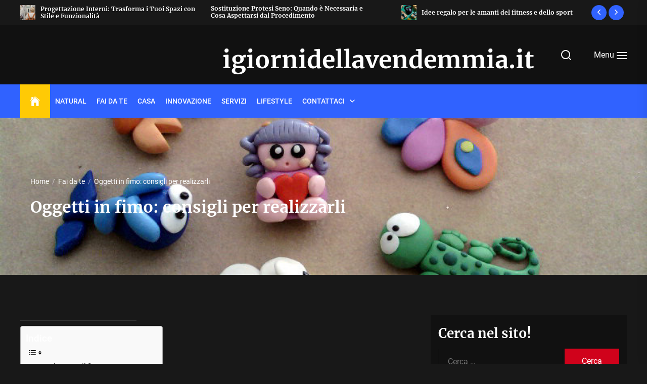

--- FILE ---
content_type: text/html; charset=UTF-8
request_url: https://www.igiornidellavendemmia.it/come-lavorare-il-fimo
body_size: 15728
content:
<!DOCTYPE html><html class="no-js" lang="it-IT"><head><meta charset="UTF-8"><meta name="viewport" content="width=device-width, initial-scale=1.0"><link rel="profile" href="https://gmpg.org/xfn/11"><meta name='robots' content='index, follow, max-image-preview:large, max-snippet:-1, max-video-preview:-1' /><link media="all" href="https://www.igiornidellavendemmia.it/wp-content/cache/autoptimize/css/autoptimize_ebcfeae4e504281517a88fa3e7e2de6a.css" rel="stylesheet"><title>Oggetti in fimo: consigli per realizzarli - igiornidellavendemmia.it</title><link rel="canonical" href="https://www.igiornidellavendemmia.it/come-lavorare-il-fimo" /><meta property="og:locale" content="it_IT" /><meta property="og:type" content="article" /><meta property="og:title" content="Oggetti in fimo: consigli per realizzarli - igiornidellavendemmia.it" /><meta property="og:description" content="Come lavorare il fimo Il fimo è una pasta sintetica modellabile reperibile online, nei negozi di belle arti e di hobbystica.Grazie ad esso hai la possibilità di dare sfogo alla tua creatività, in quanto potrai realizzare tantissimi oggetti.Ma come si lavora? Quali sono le sue caratteristiche? Scopriamolo insieme! Che cos&#8217;è il FIMO Il fimo è [&hellip;]" /><meta property="og:url" content="https://www.igiornidellavendemmia.it/come-lavorare-il-fimo" /><meta property="og:site_name" content="igiornidellavendemmia.it" /><meta property="article:published_time" content="2020-04-01T09:37:00+00:00" /><meta property="article:modified_time" content="2022-05-02T14:58:27+00:00" /><meta property="og:image" content="https://www.igiornidellavendemmia.it/wp-content/uploads/2020/04/Come-lavorare-il-fimo.jpg" /><meta property="og:image:width" content="800" /><meta property="og:image:height" content="600" /><meta property="og:image:type" content="image/jpeg" /><meta name="author" content="Giorgio" /><meta name="twitter:card" content="summary_large_image" /><meta name="twitter:label1" content="Scritto da" /><meta name="twitter:data1" content="Giorgio" /><meta name="twitter:label2" content="Tempo di lettura stimato" /><meta name="twitter:data2" content="4 minuti" /> <script type="application/ld+json" class="yoast-schema-graph">{"@context":"https://schema.org","@graph":[{"@type":"Article","@id":"https://www.igiornidellavendemmia.it/come-lavorare-il-fimo#article","isPartOf":{"@id":"https://www.igiornidellavendemmia.it/come-lavorare-il-fimo"},"author":{"name":"Giorgio","@id":"https://www.igiornidellavendemmia.it/#/schema/person/8a3448d9d84b7d5b1d450eed61afa7d2"},"headline":"Oggetti in fimo: consigli per realizzarli","datePublished":"2020-04-01T09:37:00+00:00","dateModified":"2022-05-02T14:58:27+00:00","mainEntityOfPage":{"@id":"https://www.igiornidellavendemmia.it/come-lavorare-il-fimo"},"wordCount":729,"image":{"@id":"https://www.igiornidellavendemmia.it/come-lavorare-il-fimo#primaryimage"},"thumbnailUrl":"https://www.igiornidellavendemmia.it/wp-content/uploads/2020/04/Come-lavorare-il-fimo.jpg","articleSection":["Fai da te"],"inLanguage":"it-IT"},{"@type":"WebPage","@id":"https://www.igiornidellavendemmia.it/come-lavorare-il-fimo","url":"https://www.igiornidellavendemmia.it/come-lavorare-il-fimo","name":"Oggetti in fimo: consigli per realizzarli - igiornidellavendemmia.it","isPartOf":{"@id":"https://www.igiornidellavendemmia.it/#website"},"primaryImageOfPage":{"@id":"https://www.igiornidellavendemmia.it/come-lavorare-il-fimo#primaryimage"},"image":{"@id":"https://www.igiornidellavendemmia.it/come-lavorare-il-fimo#primaryimage"},"thumbnailUrl":"https://www.igiornidellavendemmia.it/wp-content/uploads/2020/04/Come-lavorare-il-fimo.jpg","datePublished":"2020-04-01T09:37:00+00:00","dateModified":"2022-05-02T14:58:27+00:00","author":{"@id":"https://www.igiornidellavendemmia.it/#/schema/person/8a3448d9d84b7d5b1d450eed61afa7d2"},"breadcrumb":{"@id":"https://www.igiornidellavendemmia.it/come-lavorare-il-fimo#breadcrumb"},"inLanguage":"it-IT","potentialAction":[{"@type":"ReadAction","target":["https://www.igiornidellavendemmia.it/come-lavorare-il-fimo"]}]},{"@type":"ImageObject","inLanguage":"it-IT","@id":"https://www.igiornidellavendemmia.it/come-lavorare-il-fimo#primaryimage","url":"https://www.igiornidellavendemmia.it/wp-content/uploads/2020/04/Come-lavorare-il-fimo.jpg","contentUrl":"https://www.igiornidellavendemmia.it/wp-content/uploads/2020/04/Come-lavorare-il-fimo.jpg","width":800,"height":600,"caption":"Come lavorare il fimo"},{"@type":"BreadcrumbList","@id":"https://www.igiornidellavendemmia.it/come-lavorare-il-fimo#breadcrumb","itemListElement":[{"@type":"ListItem","position":1,"name":"Home","item":"https://www.igiornidellavendemmia.it/"},{"@type":"ListItem","position":2,"name":"Oggetti in fimo: consigli per realizzarli"}]},{"@type":"WebSite","@id":"https://www.igiornidellavendemmia.it/#website","url":"https://www.igiornidellavendemmia.it/","name":"igiornidellavendemmia.it","description":"","potentialAction":[{"@type":"SearchAction","target":{"@type":"EntryPoint","urlTemplate":"https://www.igiornidellavendemmia.it/?s={search_term_string}"},"query-input":{"@type":"PropertyValueSpecification","valueRequired":true,"valueName":"search_term_string"}}],"inLanguage":"it-IT"},{"@type":"Person","@id":"https://www.igiornidellavendemmia.it/#/schema/person/8a3448d9d84b7d5b1d450eed61afa7d2","name":"Giorgio","image":{"@type":"ImageObject","inLanguage":"it-IT","@id":"https://www.igiornidellavendemmia.it/#/schema/person/image/","url":"https://secure.gravatar.com/avatar/47b4c7069e7902ab5a7798094464e08e3857677853a99c11808e925283060c14?s=96&d=mm&r=g","contentUrl":"https://secure.gravatar.com/avatar/47b4c7069e7902ab5a7798094464e08e3857677853a99c11808e925283060c14?s=96&d=mm&r=g","caption":"Giorgio"},"sameAs":["http://www.igiornidellavendemmia.it"]}]}</script> <link rel='dns-prefetch' href='//www.igiornidellavendemmia.it' /><link rel="alternate" type="application/rss+xml" title="igiornidellavendemmia.it &raquo; Feed" href="https://www.igiornidellavendemmia.it/feed" /><link rel="alternate" type="application/rss+xml" title="igiornidellavendemmia.it &raquo; Feed dei commenti" href="https://www.igiornidellavendemmia.it/comments/feed" /><link rel="alternate" type="application/rss+xml" title="igiornidellavendemmia.it &raquo; Oggetti in fimo: consigli per realizzarli Feed dei commenti" href="https://www.igiornidellavendemmia.it/come-lavorare-il-fimo/feed" /><link rel="alternate" title="oEmbed (JSON)" type="application/json+oembed" href="https://www.igiornidellavendemmia.it/wp-json/oembed/1.0/embed?url=https%3A%2F%2Fwww.igiornidellavendemmia.it%2Fcome-lavorare-il-fimo" /><link rel="alternate" title="oEmbed (XML)" type="text/xml+oembed" href="https://www.igiornidellavendemmia.it/wp-json/oembed/1.0/embed?url=https%3A%2F%2Fwww.igiornidellavendemmia.it%2Fcome-lavorare-il-fimo&#038;format=xml" /> <script src="https://www.igiornidellavendemmia.it/wp-includes/js/jquery/jquery.min.js?ver=3.7.1" id="jquery-core-js"></script> <link rel="https://api.w.org/" href="https://www.igiornidellavendemmia.it/wp-json/" /><link rel="alternate" title="JSON" type="application/json" href="https://www.igiornidellavendemmia.it/wp-json/wp/v2/posts/11" /><link rel="EditURI" type="application/rsd+xml" title="RSD" href="https://www.igiornidellavendemmia.it/xmlrpc.php?rsd" /><meta name="generator" content="WordPress 6.9" /><link rel='shortlink' href='https://www.igiornidellavendemmia.it/?p=11' /> <script>document.documentElement.className = document.documentElement.className.replace( 'no-js', 'js' );</script> </head><body class="wp-singular post-template-default single single-post postid-11 single-format-standard custom-background wp-embed-responsive wp-theme-tribunal right-sidebar twp-single-layout-2 twp-single-header-overlay theme-scheme-dark fullwidth-layout"> <a class="skip-link screen-reader-text" href="#content">Skip to the content</a><header id="site-header" class="site-header-layout header-layout-3 header-overlay-enabled" role="banner"><div class="header-extras header-extras-top"><div class="theme-ticker-area hide-no-js"><div class="wrapper"><div class="ticker-area clear"><div class="ticker-content"><div class="ticker-slides" data-slick='{"autoplay": false, "rtl": false}'><div class="ticker-item"><article id="theme-post-644" class="news-article post-644 post type-post status-publish format-standard has-post-thumbnail hentry category-casa"><div class="post-thumbnail"><div class="img-hover-scale"> <a href="" tabindex="0"> <noscript><img title="Progettazione Interni: Trasforma i Tuoi Spazi con Stile e Funzionalità" alt="Progettazione Interni: Trasforma i Tuoi Spazi con Stile e Funzionalità" src="https://www.igiornidellavendemmia.it/wp-content/uploads/2025/11/Progettazione_Interni_Trasforma_i_Tuoi_Spazi_con_Stile_e_Funzionalita_9c248f5828-150x150.jpg"></noscript><img class="lazyload" title="Progettazione Interni: Trasforma i Tuoi Spazi con Stile e Funzionalità" alt="Progettazione Interni: Trasforma i Tuoi Spazi con Stile e Funzionalità" src='data:image/svg+xml,%3Csvg%20xmlns=%22http://www.w3.org/2000/svg%22%20viewBox=%220%200%20210%20140%22%3E%3C/svg%3E' data-src="https://www.igiornidellavendemmia.it/wp-content/uploads/2025/11/Progettazione_Interni_Trasforma_i_Tuoi_Spazi_con_Stile_e_Funzionalita_9c248f5828-150x150.jpg"> </a></div></div><div class="article-content"><h3 class="entry-title entry-title-xxsmall"> <a href="https://www.igiornidellavendemmia.it/progettazione-interni-trasforma-i-tuoi-spazi-con-stile-e-funzionalita" tabindex="0" rel="bookmark" title="Progettazione Interni: Trasforma i Tuoi Spazi con Stile e Funzionalità"> Progettazione Interni: Trasforma i Tuoi Spazi con Stile e Funzionalità </a></h3></div></article></div><div class="ticker-item"><article id="theme-post-638" class="news-article post-638 post type-post status-publish format-standard hentry category-lifestyle"><div class="article-content"><h3 class="entry-title entry-title-xxsmall"> <a href="https://www.igiornidellavendemmia.it/sostituzione-protesi-seno-quando-e-necessaria-e-cosa-aspettarsi-dal-procedimento" tabindex="0" rel="bookmark" title="Sostituzione Protesi Seno: Quando è Necessaria e Cosa Aspettarsi dal Procedimento"> Sostituzione Protesi Seno: Quando è Necessaria e Cosa Aspettarsi dal Procedimento </a></h3></div></article></div><div class="ticker-item"><article id="theme-post-635" class="news-article post-635 post type-post status-publish format-standard has-post-thumbnail hentry category-lifestyle"><div class="post-thumbnail"><div class="img-hover-scale"> <a href="" tabindex="0"> <noscript><img title="Idee regalo per le amanti del fitness e dello sport" alt="Idee regalo per le amanti del fitness e dello sport" src="https://www.igiornidellavendemmia.it/wp-content/uploads/2024/11/Idee-regalo-per-le-amanti-del-fitness-e-dello-sport-150x150.jpg"></noscript><img class="lazyload" title="Idee regalo per le amanti del fitness e dello sport" alt="Idee regalo per le amanti del fitness e dello sport" src='data:image/svg+xml,%3Csvg%20xmlns=%22http://www.w3.org/2000/svg%22%20viewBox=%220%200%20210%20140%22%3E%3C/svg%3E' data-src="https://www.igiornidellavendemmia.it/wp-content/uploads/2024/11/Idee-regalo-per-le-amanti-del-fitness-e-dello-sport-150x150.jpg"> </a></div></div><div class="article-content"><h3 class="entry-title entry-title-xxsmall"> <a href="https://www.igiornidellavendemmia.it/idee-regalo-per-le-amanti-del-fitness-e-dello-sport" tabindex="0" rel="bookmark" title="Idee regalo per le amanti del fitness e dello sport"> Idee regalo per le amanti del fitness e dello sport </a></h3></div></article></div><div class="ticker-item"><article id="theme-post-621" class="news-article post-621 post type-post status-publish format-standard has-post-thumbnail hentry category-servizi"><div class="post-thumbnail"><div class="img-hover-scale"> <a href="" tabindex="0"> <noscript><img title="Rottamare l’auto di un defunto: Una guida" alt="Rottamare l’auto di un defunto: Una guida" src="https://www.igiornidellavendemmia.it/wp-content/uploads/2023/11/httpigiornidellavendemmia-150x150.jpg"></noscript><img class="lazyload" title="Rottamare l’auto di un defunto: Una guida" alt="Rottamare l’auto di un defunto: Una guida" src='data:image/svg+xml,%3Csvg%20xmlns=%22http://www.w3.org/2000/svg%22%20viewBox=%220%200%20210%20140%22%3E%3C/svg%3E' data-src="https://www.igiornidellavendemmia.it/wp-content/uploads/2023/11/httpigiornidellavendemmia-150x150.jpg"> </a></div></div><div class="article-content"><h3 class="entry-title entry-title-xxsmall"> <a href="https://www.igiornidellavendemmia.it/rottamare-lauto-di-un-defunto-una-guida" tabindex="0" rel="bookmark" title="Rottamare l’auto di un defunto: Una guida"> Rottamare l’auto di un defunto: Una guida </a></h3></div></article></div><div class="ticker-item"><article id="theme-post-617" class="news-article post-617 post type-post status-publish format-standard has-post-thumbnail hentry category-servizi"><div class="post-thumbnail"><div class="img-hover-scale"> <a href="" tabindex="0"> <noscript><img title="Come capire se la propria casa è adatta all&#8217;installazione della pompa di calore" alt="Come capire se la propria casa è adatta all&#8217;installazione della pompa di calore" src="https://www.igiornidellavendemmia.it/wp-content/uploads/2023/11/pipes-4161383_640-150x150.jpg"></noscript><img class="lazyload" title="Come capire se la propria casa è adatta all&#8217;installazione della pompa di calore" alt="Come capire se la propria casa è adatta all&#8217;installazione della pompa di calore" src='data:image/svg+xml,%3Csvg%20xmlns=%22http://www.w3.org/2000/svg%22%20viewBox=%220%200%20210%20140%22%3E%3C/svg%3E' data-src="https://www.igiornidellavendemmia.it/wp-content/uploads/2023/11/pipes-4161383_640-150x150.jpg"> </a></div></div><div class="article-content"><h3 class="entry-title entry-title-xxsmall"> <a href="https://www.igiornidellavendemmia.it/come-capire-se-la-propria-casa-e-adatta-allinstallazione-della-pompa-di-calore" tabindex="0" rel="bookmark" title="Come capire se la propria casa è adatta all&#8217;installazione della pompa di calore"> Come capire se la propria casa è adatta all&#8217;installazione della pompa di calore </a></h3></div></article></div><div class="ticker-item"><article id="theme-post-625" class="news-article post-625 post type-post status-publish format-standard has-post-thumbnail hentry category-natural"><div class="post-thumbnail"><div class="img-hover-scale"> <a href="" tabindex="0"> <noscript><img title="I 3 migliori robot tosaerba" alt="I 3 migliori robot tosaerba" src="https://www.igiornidellavendemmia.it/wp-content/uploads/2023/12/I-3-migliori-robot-tosaerba-del-2023-150x150.jpg"></noscript><img class="lazyload" title="I 3 migliori robot tosaerba" alt="I 3 migliori robot tosaerba" src='data:image/svg+xml,%3Csvg%20xmlns=%22http://www.w3.org/2000/svg%22%20viewBox=%220%200%20210%20140%22%3E%3C/svg%3E' data-src="https://www.igiornidellavendemmia.it/wp-content/uploads/2023/12/I-3-migliori-robot-tosaerba-del-2023-150x150.jpg"> </a></div></div><div class="article-content"><h3 class="entry-title entry-title-xxsmall"> <a href="https://www.igiornidellavendemmia.it/i-3-migliori-robot-tosaerba-del-2023" tabindex="0" rel="bookmark" title="I 3 migliori robot tosaerba"> I 3 migliori robot tosaerba </a></h3></div></article></div><div class="ticker-item"><article id="theme-post-614" class="news-article post-614 post type-post status-publish format-standard has-post-thumbnail hentry category-lifestyle"><div class="post-thumbnail"><div class="img-hover-scale"> <a href="" tabindex="0"> <noscript><img title="Come scrivere un discorso di laurea: una guida completa per un&#8217;esposizione impeccabile" alt="Come scrivere un discorso di laurea: una guida completa per un&#8217;esposizione impeccabile" src="https://www.igiornidellavendemmia.it/wp-content/uploads/2023/09/certificate-with-ribbon-bow-held-hand-150x150.jpg"></noscript><img class="lazyload" title="Come scrivere un discorso di laurea: una guida completa per un&#8217;esposizione impeccabile" alt="Come scrivere un discorso di laurea: una guida completa per un&#8217;esposizione impeccabile" src='data:image/svg+xml,%3Csvg%20xmlns=%22http://www.w3.org/2000/svg%22%20viewBox=%220%200%20210%20140%22%3E%3C/svg%3E' data-src="https://www.igiornidellavendemmia.it/wp-content/uploads/2023/09/certificate-with-ribbon-bow-held-hand-150x150.jpg"> </a></div></div><div class="article-content"><h3 class="entry-title entry-title-xxsmall"> <a href="https://www.igiornidellavendemmia.it/come-scrivere-un-discorso-di-laurea-una-guida-completa-per-unesposizione-impeccabile" tabindex="0" rel="bookmark" title="Come scrivere un discorso di laurea: una guida completa per un&#8217;esposizione impeccabile"> Come scrivere un discorso di laurea: una guida completa per un&#8217;esposizione impeccabile </a></h3></div></article></div><div class="ticker-item"><article id="theme-post-608" class="news-article post-608 post type-post status-publish format-standard has-post-thumbnail hentry category-fai-da-te"><div class="post-thumbnail"><div class="img-hover-scale"> <a href="" tabindex="0"> <noscript><img title="Come prendersi cura dell&#8217;erba Festuca arundinacea" alt="Come prendersi cura dell&#8217;erba Festuca arundinacea" src="https://www.igiornidellavendemmia.it/wp-content/uploads/2023/07/grasses-gaaac54904_640-150x150.jpg"></noscript><img class="lazyload" title="Come prendersi cura dell&#8217;erba Festuca arundinacea" alt="Come prendersi cura dell&#8217;erba Festuca arundinacea" src='data:image/svg+xml,%3Csvg%20xmlns=%22http://www.w3.org/2000/svg%22%20viewBox=%220%200%20210%20140%22%3E%3C/svg%3E' data-src="https://www.igiornidellavendemmia.it/wp-content/uploads/2023/07/grasses-gaaac54904_640-150x150.jpg"> </a></div></div><div class="article-content"><h3 class="entry-title entry-title-xxsmall"> <a href="https://www.igiornidellavendemmia.it/come-prendersi-cura-dellerba-festuca-arundinacea" tabindex="0" rel="bookmark" title="Come prendersi cura dell&#8217;erba Festuca arundinacea"> Come prendersi cura dell&#8217;erba Festuca arundinacea </a></h3></div></article></div><div class="ticker-item"><article id="theme-post-611" class="news-article post-611 post type-post status-publish format-standard has-post-thumbnail hentry category-innovazione"><div class="post-thumbnail"><div class="img-hover-scale"> <a href="" tabindex="0"> <noscript><img title="Quali sono i 5 step essenziali per avviare il tuo e-commerce?" alt="Quali sono i 5 step essenziali per avviare il tuo e-commerce?" src="https://www.igiornidellavendemmia.it/wp-content/uploads/2023/07/igiornidellavendemmia.it_-scaled-150x150.jpg"></noscript><img class="lazyload" title="Quali sono i 5 step essenziali per avviare il tuo e-commerce?" alt="Quali sono i 5 step essenziali per avviare il tuo e-commerce?" src='data:image/svg+xml,%3Csvg%20xmlns=%22http://www.w3.org/2000/svg%22%20viewBox=%220%200%20210%20140%22%3E%3C/svg%3E' data-src="https://www.igiornidellavendemmia.it/wp-content/uploads/2023/07/igiornidellavendemmia.it_-scaled-150x150.jpg"> </a></div></div><div class="article-content"><h3 class="entry-title entry-title-xxsmall"> <a href="https://www.igiornidellavendemmia.it/quali-sono-i-5-step-essenziali-per-avviare-il-tuo-e-commerce" tabindex="0" rel="bookmark" title="Quali sono i 5 step essenziali per avviare il tuo e-commerce?"> Quali sono i 5 step essenziali per avviare il tuo e-commerce? </a></h3></div></article></div><div class="ticker-item"><article id="theme-post-605" class="news-article post-605 post type-post status-publish format-standard has-post-thumbnail hentry category-lifestyle"><div class="post-thumbnail"><div class="img-hover-scale"> <a href="" tabindex="0"> <noscript><img title="Come i nutraceutici possono aiutare a combattere la resistenza agli antibiotici" alt="Come i nutraceutici possono aiutare a combattere la resistenza agli antibiotici" src="https://www.igiornidellavendemmia.it/wp-content/uploads/2023/06/igiornidellavendemmia.it-Come-i-neutraceutici-possono-aiutare-a-combattere-la-resistenza-agli-antibiotici-150x150.jpg"></noscript><img class="lazyload" title="Come i nutraceutici possono aiutare a combattere la resistenza agli antibiotici" alt="Come i nutraceutici possono aiutare a combattere la resistenza agli antibiotici" src='data:image/svg+xml,%3Csvg%20xmlns=%22http://www.w3.org/2000/svg%22%20viewBox=%220%200%20210%20140%22%3E%3C/svg%3E' data-src="https://www.igiornidellavendemmia.it/wp-content/uploads/2023/06/igiornidellavendemmia.it-Come-i-neutraceutici-possono-aiutare-a-combattere-la-resistenza-agli-antibiotici-150x150.jpg"> </a></div></div><div class="article-content"><h3 class="entry-title entry-title-xxsmall"> <a href="https://www.igiornidellavendemmia.it/come-i-nutraceutici-possono-aiutare-a-combattere-la-resistenza-agli-antibiotici" tabindex="0" rel="bookmark" title="Come i nutraceutici possono aiutare a combattere la resistenza agli antibiotici"> Come i nutraceutici possono aiutare a combattere la resistenza agli antibiotici </a></h3></div></article></div></div><div class="ticker-controls"><div class="title-controls title-controls-bg"> <button type="button" class="twp-slide-prev slide-icon-1 slick-arrow slide-prev-ticker"> <i class="ion-ios-arrow-back slick-arrow"></i> </button> <button type="button" class="twp-slide-next slide-icon-1 slick-arrow slide-next-ticker"> <i class="ion-ios-arrow-forward slick-arrow"></i> </button></div></div></div></div></div></div></div><div class="header-navbar  "  ><div class="wrapper"><div class="navbar-item navbar-item-left"></div><div class="navbar-item navbar-item-center"><div class="header-titles"><div class="site-title"><a href="https://www.igiornidellavendemmia.it/" class="custom-logo-name">igiornidellavendemmia.it</a></div></div></div><div class="navbar-item navbar-item-right"><div class="navbar-controls hide-no-js"> <button type="button" class="navbar-control button-style button-transparent navbar-control-search"><svg class="svg-icon" aria-hidden="true" role="img" focusable="false" xmlns="http://www.w3.org/2000/svg" width="20" height="20" viewBox="0 0 20 20"><path fill="currentColor" d="M1148.0319,95.6176858 L1151.70711,99.2928932 C1152.09763,99.6834175 1152.09763,100.316582 1151.70711,100.707107 C1151.31658,101.097631 1150.68342,101.097631 1150.29289,100.707107 L1146.61769,97.0318993 C1145.07801,98.2635271 1143.12501,99 1141,99 C1136.02944,99 1132,94.9705627 1132,90 C1132,85.0294372 1136.02944,81 1141,81 C1145.97056,81 1150,85.0294372 1150,90 C1150,92.1250137 1149.26353,94.078015 1148.0319,95.6176858 Z M1146.04139,94.8563911 C1147.25418,93.5976949 1148,91.8859456 1148,90 C1148,86.1340067 1144.86599,83 1141,83 C1137.13401,83 1134,86.1340067 1134,90 C1134,93.8659933 1137.13401,97 1141,97 C1142.88595,97 1144.59769,96.2541764 1145.85639,95.0413859 C1145.88271,95.0071586 1145.91154,94.9742441 1145.94289,94.9428932 C1145.97424,94.9115423 1146.00716,94.8827083 1146.04139,94.8563911 Z" transform="translate(-1132 -81)" /></svg></button> <button type="button" class="navbar-control button-style button-transparent navbar-control-offcanvas"> <span class="menu-label"> Menu </span> <span class="bars"> <span class="bar"></span> <span class="bar"></span> <span class="bar"></span> </span> </button></div></div></div></div><div class="header-navigation-wrapper "><div class="wrapper"><nav id="site-navigation" class="main-navigation"><div class="menu"><ul id="primary-menu" class="menu"><li class="brand-home"><a title="Home" href="https://www.igiornidellavendemmia.it"><span class='icon ion-ios-home'></span></a></li><li id="menu-item-643" class="menu-item menu-item-type-taxonomy menu-item-object-category menu-item-643"><a href="https://www.igiornidellavendemmia.it/category/natural">Natural</a></li><li id="menu-item-35" class="menu-item menu-item-type-taxonomy menu-item-object-category current-post-ancestor current-menu-parent current-post-parent menu-item-35"><a href="https://www.igiornidellavendemmia.it/category/fai-da-te">Fai da te</a></li><li id="menu-item-36" class="menu-item menu-item-type-taxonomy menu-item-object-category menu-item-36"><a href="https://www.igiornidellavendemmia.it/category/casa">Casa</a></li><li id="menu-item-38" class="menu-item menu-item-type-taxonomy menu-item-object-category menu-item-38"><a href="https://www.igiornidellavendemmia.it/category/innovazione">Innovazione</a></li><li id="menu-item-131" class="menu-item menu-item-type-taxonomy menu-item-object-category menu-item-131"><a href="https://www.igiornidellavendemmia.it/category/servizi">Servizi</a></li><li id="menu-item-168" class="menu-item menu-item-type-taxonomy menu-item-object-category menu-item-168"><a href="https://www.igiornidellavendemmia.it/category/lifestyle">Lifestyle</a></li><li id="menu-item-39" class="menu-item menu-item-type-post_type menu-item-object-page menu-item-has-children menu-item-39"><div class="link-icon-wrapper"><a href="https://www.igiornidellavendemmia.it/contattaci">Contattaci</a><svg class="svg-icon" aria-hidden="true" role="img" focusable="false" xmlns="http://www.w3.org/2000/svg" width="20" height="12" viewBox="0 0 20 12"><polygon fill="currentColor" fill-rule="evenodd" points="1319.899 365.778 1327.678 358 1329.799 360.121 1319.899 370.021 1310 360.121 1312.121 358" transform="translate(-1310 -358)" /></svg></div><ul class="sub-menu"><li id="menu-item-40" class="menu-item menu-item-type-post_type menu-item-object-page menu-item-40"><a href="https://www.igiornidellavendemmia.it/chi-siamo">Chi siamo</a></li><li id="menu-item-41" class="menu-item menu-item-type-post_type menu-item-object-page menu-item-privacy-policy menu-item-41"><a rel="privacy-policy" href="https://www.igiornidellavendemmia.it/privacy-policy">Privacy Policy</a></li></ul></li></ul></div></nav></div></div><div class="header-extras header-extras-bottom"></div></header><div class="single-featured-banner  banner-has-image"><div class="featured-banner-content"><div class="wrapper"><div class="entry-breadcrumb"><nav role="navigation" aria-label="Breadcrumbs" class="breadcrumb-trail breadcrumbs" itemprop="breadcrumb"><ul class="trail-items" itemscope itemtype="http://schema.org/BreadcrumbList"><meta name="numberOfItems" content="3" /><meta name="itemListOrder" content="Ascending" /><li itemprop="itemListElement" itemscope itemtype="http://schema.org/ListItem" class="trail-item trail-begin"><a href="https://www.igiornidellavendemmia.it" rel="home" itemprop="item"><span itemprop="name">Home</span></a><meta itemprop="position" content="1" /></li><li itemprop="itemListElement" itemscope itemtype="http://schema.org/ListItem" class="trail-item"><a href="https://www.igiornidellavendemmia.it/category/fai-da-te" itemprop="item"><span itemprop="name">Fai da te</span></a><meta itemprop="position" content="2" /></li><li itemprop="itemListElement" itemscope itemtype="http://schema.org/ListItem" class="trail-item trail-end"><a href="https://www.igiornidellavendemmia.it/come-lavorare-il-fimo" itemprop="item"><span itemprop="name">Oggetti in fimo: consigli per realizzarli</span></a><meta itemprop="position" content="3" /></li></ul></nav></div><div class="column-row"><div class="column column-12"><header class="entry-header entry-header-1"><div class="entry-meta"><div class="entry-meta-item entry-meta-categories"> <a class="tribunal-cat-color-fai-da-te" href="https://www.igiornidellavendemmia.it/category/fai-da-te" rel="category tag">Fai da te</a></div></div><h1 class="entry-title"> Oggetti in fimo: consigli per realizzarli</h1></header><div class="entry-meta"><div class="entry-meta-item entry-meta-author"><svg class="svg-icon" aria-hidden="true" role="img" focusable="false" xmlns="http://www.w3.org/2000/svg" width="20" height="20" viewBox="0 0 20 20"><path fill="currentColor" d="M18,19 C18,19.5522847 17.5522847,20 17,20 C16.4477153,20 16,19.5522847 16,19 L16,17 C16,15.3431458 14.6568542,14 13,14 L5,14 C3.34314575,14 2,15.3431458 2,17 L2,19 C2,19.5522847 1.55228475,20 1,20 C0.44771525,20 0,19.5522847 0,19 L0,17 C0,14.2385763 2.23857625,12 5,12 L13,12 C15.7614237,12 18,14.2385763 18,17 L18,19 Z M9,10 C6.23857625,10 4,7.76142375 4,5 C4,2.23857625 6.23857625,0 9,0 C11.7614237,0 14,2.23857625 14,5 C14,7.76142375 11.7614237,10 9,10 Z M9,8 C10.6568542,8 12,6.65685425 12,5 C12,3.34314575 10.6568542,2 9,2 C7.34314575,2 6,3.34314575 6,5 C6,6.65685425 7.34314575,8 9,8 Z" /></svg><span class="byline"><a class="url fn n" href="https://www.igiornidellavendemmia.it/author/amministratore">Giorgio</a></span></div></div></div></div></div></div><div class="featured-banner-media"><div class="data-bg data-bg-fixed data-bg-banner" data-background="https://www.igiornidellavendemmia.it/wp-content/uploads/2020/04/Come-lavorare-il-fimo.jpg"></div></div></div><div id="content" class="site-content"><div class="singular-main-block"><div class="wrapper"><div class="column-row"><div id="primary" class="content-area"><main id="main" class="site-main " role="main"><div class="article-wraper single-layout  single-layout-banner"><article id="post-11" class="post-11 post type-post status-publish format-standard has-post-thumbnail hentry category-fai-da-te"><div class="post-content-wrap"><div class="post-content"><div class="entry-content"><div id="ez-toc-container" class="ez-toc-v2_0_80 counter-hierarchy ez-toc-counter ez-toc-grey ez-toc-container-direction"><p class="ez-toc-title" style="cursor:inherit">Indice</p> <label for="ez-toc-cssicon-toggle-item-69776f8f6e197" class="ez-toc-cssicon-toggle-label"><span class=""><span class="eztoc-hide" style="display:none;">Toggle</span><span class="ez-toc-icon-toggle-span"><svg style="fill: #000000;color:#000000" xmlns="http://www.w3.org/2000/svg" class="list-377408" width="20px" height="20px" viewBox="0 0 24 24" fill="none"><path d="M6 6H4v2h2V6zm14 0H8v2h12V6zM4 11h2v2H4v-2zm16 0H8v2h12v-2zM4 16h2v2H4v-2zm16 0H8v2h12v-2z" fill="currentColor"></path></svg><svg style="fill: #000000;color:#000000" class="arrow-unsorted-368013" xmlns="http://www.w3.org/2000/svg" width="10px" height="10px" viewBox="0 0 24 24" version="1.2" baseProfile="tiny"><path d="M18.2 9.3l-6.2-6.3-6.2 6.3c-.2.2-.3.4-.3.7s.1.5.3.7c.2.2.4.3.7.3h11c.3 0 .5-.1.7-.3.2-.2.3-.5.3-.7s-.1-.5-.3-.7zM5.8 14.7l6.2 6.3 6.2-6.3c.2-.2.3-.5.3-.7s-.1-.5-.3-.7c-.2-.2-.4-.3-.7-.3h-11c-.3 0-.5.1-.7.3-.2.2-.3.5-.3.7s.1.5.3.7z"/></svg></span></span></label><input type="checkbox"  id="ez-toc-cssicon-toggle-item-69776f8f6e197"  aria-label="Toggle" /><nav><ul class='ez-toc-list ez-toc-list-level-1 ' ><li class='ez-toc-page-1 ez-toc-heading-level-2'><a class="ez-toc-link ez-toc-heading-1" href="#Come_lavorare_il_fimo" >Come lavorare il fimo</a></li><li class='ez-toc-page-1 ez-toc-heading-level-2'><a class="ez-toc-link ez-toc-heading-2" href="#Che_cose_il_FIMO" >Che cos&#8217;è il FIMO</a></li><li class='ez-toc-page-1 ez-toc-heading-level-2'><a class="ez-toc-link ez-toc-heading-3" href="#Come_si_lavora_il_fimo" >Come si lavora il fimo</a></li><li class='ez-toc-page-1 ez-toc-heading-level-2'><a class="ez-toc-link ez-toc-heading-4" href="#Cottura_fimo_come_fare" >Cottura fimo: come fare?</a></li><li class='ez-toc-page-1 ez-toc-heading-level-2'><a class="ez-toc-link ez-toc-heading-5" href="#Cosa_si_puo_fare_con_la_pasta_di_fimo" >Cosa si può fare con la pasta di fimo?</a></li><li class='ez-toc-page-1 ez-toc-heading-level-2'><a class="ez-toc-link ez-toc-heading-6" href="#Cosa_Creare_con_il_fimo" >Cosa Creare con il fimo?</a></li><li class='ez-toc-page-1 ez-toc-heading-level-2'><a class="ez-toc-link ez-toc-heading-7" href="#Idee_di_creazioni_in_fimo" >Idee di creazioni in fimo</a></li><li class='ez-toc-page-1 ez-toc-heading-level-2'><a class="ez-toc-link ez-toc-heading-8" href="#Artisti_del_fimo" >Artisti del fimo</a></li></ul></nav></div><h2 class="wp-block-heading"><span class="ez-toc-section" id="Come_lavorare_il_fimo"></span>Come lavorare il fimo<span class="ez-toc-section-end"></span></h2><p>Il <strong>fimo</strong> è una <strong>pasta sintetica modellabile</strong> reperibile online, nei negozi di belle arti e di hobbystica.<br>Grazie ad esso hai la possibilità di dare sfogo alla tua creatività, in quanto potrai realizzare tantissimi oggetti.<br>Ma <strong>come si lavora</strong>? Quali sono le sue caratteristiche? Scopriamolo insieme!</p><h2 class="wp-block-heading"><span class="ez-toc-section" id="Che_cose_il_FIMO"></span>Che cos&#8217;è il FIMO<span class="ez-toc-section-end"></span></h2><p>Il fimo è <strong>costituito da sostanze termoindurenti</strong> e ciò vuol dire che una volta modellato a tuo piacimento, dovrai cuocerlo in forno per far sì che la creazione possa essere utilizzata.<br>Lo puoi trovare in panetti di <strong>diverse tonalità di colore ed effetti</strong>, tra cui quello marmorizzato, perlato, fluorescente e metallizzato.<br>Insomma, non avrai che l&#8217;imbarazzo della scelta!<br>Una volta rimosso l&#8217;involucro, ti accorgerai che il fimo si presenta piuttosto <strong>duro al tatto</strong>, ma dopo qualche minuto di lavorazione, diventerà malleabile.<br>Oltre alla versione classica, al fine di andare incontro alle esigenze dei principianti, esiste anche il <strong>fimo soft, la cui texture è più morbida</strong>.<br>Ma non è tutto: se non hai tempo o voglia di cuocere le tue creazioni, puoi acquistare il <strong>Fimo Air, che indurisce a contatto con l&#8217;aria</strong>.</p><h2 class="wp-block-heading"><span class="ez-toc-section" id="Come_si_lavora_il_fimo"></span>Come si lavora il fimo<span class="ez-toc-section-end"></span></h2><p>Il principale strumento per lavorare il fimo sono le tue mani.<br>Grazie al loro calore, la pasta modellabile si scalderà e ti permetterà di realizzare anche gli oggetti più piccoli.<br>Potrai inoltre utilizzare taglierini, formine per biscotti e molti altri utensili di uso comune.<br>Nemmeno in questo caso ci sono limiti alla fantasia.</p><h2 class="wp-block-heading"><span class="ez-toc-section" id="Cottura_fimo_come_fare"></span>Cottura fimo: come fare?<span class="ez-toc-section-end"></span></h2><p>Una volta terminata la creazione, la dovrai <strong>far indurire in forno tra i 110° e i 130° C</strong>, ricordando di mettere sotto di essa un foglio di carta da forno.<br>La fase di cottura richiede molta attenzione, in quanto, se si superano i 150° C, il fimo può rilasciare delle sostanze tossiche che si andranno a depositare sulle pareti dell&#8217;elettrodomestico.<br>Un semplice metodo che aiuta a comprendere se la temperatura impostata è corretta, consiste nel collocare un foglio bianco all&#8217;interno del forno; se il colore rimane invariato è quella giusta, altrimenti è necessario abbassarla.<br>Per quanto riguarda i <strong>tempi di cottura</strong>, essi variano in base alle dimensioni dell&#8217;oggetto.<br>Solitamente vanno <strong>dai dieci minuti fino all&#8217;ora</strong>.<br>Se l&#8217;oggetto viene cotto più del dovuto, potrebbe annerirsi o creparsi.<br>Per evitare questo disagio, puoi optare per la cottura a bagnomaria, ma in questo caso è bene procurarti un fornetto da adibire unicamente alla cottura del fimo.<br>Tale accorgimento farà sì che gli alimenti non subiscano contaminazioni.</p><h2 class="wp-block-heading"><span class="ez-toc-section" id="Cosa_si_puo_fare_con_la_pasta_di_fimo"></span>Cosa si può fare con la pasta di fimo?<span class="ez-toc-section-end"></span></h2><p>Il fimo, come la maggior parte delle paste modellabili sintetiche, <strong>tende a seccarsi nell&#8217;arco di poco tempo</strong>.<br>Pertanto ti consiglio, una volta aperto il panetto, di utilizzarlo interamente, altrimenti colloca la parte rimanente all&#8217;interno di un contenitore ermetico per ripararla dalle correnti d&#8217;aria.<br>Se desideri realizzare degli orecchini o altri oggetti da appendere, inserisci i gancetti metallici quando la pasta è ancora cruda e assicurane il fissaggio con della colla a fine cottura.<br>Devi inoltre sapere che il fimo <strong>tende a macchiare parecchio</strong>, per cui, quando usi i panetti colorati, indossa dei guanti di lattice.<br>In caso di sbavature e sbiadimento delle tinte, strofina sugli oggetti della carta vetrata a grana sottile e dipingi la superficie con delle tempere acriliche.</p><h2 class="wp-block-heading"><span class="ez-toc-section" id="Cosa_Creare_con_il_fimo"></span>Cosa Creare con il fimo?<span class="ez-toc-section-end"></span></h2><p>Se hai buona manualità e doti artistiche, creare delle magnifiche sculture di fimo sarà un gioco da ragazzi, diversamente nessun problema, in quanto esistono <strong>numerosi libri e video tutorial che ti spiegano come realizzare gli oggetti passo dopo passo</strong>.<br>Vedrai che con impegno e costanza riuscirai ad acquisire sempre più dimestichezza.</p><h2 class="wp-block-heading"><span class="ez-toc-section" id="Idee_di_creazioni_in_fimo"></span>Idee di creazioni in fimo<span class="ez-toc-section-end"></span></h2><p>Il fimo ti permette di creare un&#8217;infinità di oggetti, sia per te, sia da regalare, per esempio <strong>orecchini, collane, vasi e molto altro ancora</strong>.<br>Esistono inoltre dei kit risparmio che comprendono non solo i panetti di pasta modellabile, ma anche tutti gli strumenti necessari e le istruzioni per realizzare una determinata scultura.<br>Ti basterà effettuare una breve ricerca online per renderti conto di quanto è vasto questo mondo.</p><h2 class="wp-block-heading"><span class="ez-toc-section" id="Artisti_del_fimo"></span>Artisti del fimo<span class="ez-toc-section-end"></span></h2><p>Questa pasta modellabile, da quando è stata messa sul mercato, ha fin da subito conquistato un grande numero di appassionati in tutto il mondo, molti dei quali sono diventati dei veri e propri artisti, le cui opere vengono vendute a peso d&#8217;oro.<br>Naturalmente potrai anche tu cimentarti nella vendita, grazie anche a numerose piattaforme online che lo permettono.<br>Chissà che non diventi il tuo nuovo business!</p></div><div class="entry-footer"><div class="entry-meta"></div><div class="entry-meta"></div></div></div></div></article></div><div class="theme-block related-posts-area"><header class="block-title-wrapper"><h3 class="block-title block-title-large"> Correlati</h3></header><div class="content-main"><div class="content-list"><article class="news-article news-article-bg"><div class="column-row"><div class="column column-4"><div class="post-thumbnail"><div class="post-thumbnail-effects"> <a href="https://www.igiornidellavendemmia.it/come-prendersi-cura-dellerba-festuca-arundinacea"> <noscript><img src="https://www.igiornidellavendemmia.it/wp-content/uploads/2023/07/grasses-gaaac54904_640-300x199.jpg" title="Come prendersi cura dell&#8217;erba Festuca arundinacea" alt="Come prendersi cura dell&#8217;erba Festuca arundinacea"></noscript><img class="lazyload" src='data:image/svg+xml,%3Csvg%20xmlns=%22http://www.w3.org/2000/svg%22%20viewBox=%220%200%20210%20140%22%3E%3C/svg%3E' data-src="https://www.igiornidellavendemmia.it/wp-content/uploads/2023/07/grasses-gaaac54904_640-300x199.jpg" title="Come prendersi cura dell&#8217;erba Festuca arundinacea" alt="Come prendersi cura dell&#8217;erba Festuca arundinacea"> </a></div></div></div><div class="column column-8"><div class="post-content"><header class="entry-header"><h3 class="entry-title entry-title-medium"> <a href="https://www.igiornidellavendemmia.it/come-prendersi-cura-dellerba-festuca-arundinacea" rel="bookmark"> Come prendersi cura dell&#8217;erba Festuca arundinacea </a></h3></header><div class="entry-meta"><div class="entry-meta-item entry-meta-author"><svg class="svg-icon" aria-hidden="true" role="img" focusable="false" xmlns="http://www.w3.org/2000/svg" width="20" height="20" viewBox="0 0 20 20"><path fill="currentColor" d="M18,19 C18,19.5522847 17.5522847,20 17,20 C16.4477153,20 16,19.5522847 16,19 L16,17 C16,15.3431458 14.6568542,14 13,14 L5,14 C3.34314575,14 2,15.3431458 2,17 L2,19 C2,19.5522847 1.55228475,20 1,20 C0.44771525,20 0,19.5522847 0,19 L0,17 C0,14.2385763 2.23857625,12 5,12 L13,12 C15.7614237,12 18,14.2385763 18,17 L18,19 Z M9,10 C6.23857625,10 4,7.76142375 4,5 C4,2.23857625 6.23857625,0 9,0 C11.7614237,0 14,2.23857625 14,5 C14,7.76142375 11.7614237,10 9,10 Z M9,8 C10.6568542,8 12,6.65685425 12,5 C12,3.34314575 10.6568542,2 9,2 C7.34314575,2 6,3.34314575 6,5 C6,6.65685425 7.34314575,8 9,8 Z" /></svg><span class="byline"><a class="url fn n" href="https://www.igiornidellavendemmia.it/author/amministratore">Giorgio</a></span></div></div><div class="entry-content entry-content-muted entry-content-small hidden-xs-element"> L&#039;erba Festuca arundinacea è una delle erbe più popolari tra i giardinieri e i proprietari di casa grazie alla sua...</div></div></div></div></article></div><div class="content-list"><article class="news-article news-article-bg"><div class="column-row"><div class="column column-4"><div class="post-thumbnail"><div class="post-thumbnail-effects"> <a href="https://www.igiornidellavendemmia.it/come-realizzare-un-sito-web-professionale-con-wordpress"> <noscript><img src="https://www.igiornidellavendemmia.it/wp-content/uploads/2022/08/04_Come_realizzare_un_sito_web_professionale_con_wordpress--300x206.jpeg" title="Come realizzare un sito web professionale con WordPress" alt="Come realizzare un sito web professionale con WordPress"></noscript><img class="lazyload" src='data:image/svg+xml,%3Csvg%20xmlns=%22http://www.w3.org/2000/svg%22%20viewBox=%220%200%20210%20140%22%3E%3C/svg%3E' data-src="https://www.igiornidellavendemmia.it/wp-content/uploads/2022/08/04_Come_realizzare_un_sito_web_professionale_con_wordpress--300x206.jpeg" title="Come realizzare un sito web professionale con WordPress" alt="Come realizzare un sito web professionale con WordPress"> </a></div></div></div><div class="column column-8"><div class="post-content"><header class="entry-header"><h3 class="entry-title entry-title-medium"> <a href="https://www.igiornidellavendemmia.it/come-realizzare-un-sito-web-professionale-con-wordpress" rel="bookmark"> Come realizzare un sito web professionale con WordPress </a></h3></header><div class="entry-meta"><div class="entry-meta-item entry-meta-author"><svg class="svg-icon" aria-hidden="true" role="img" focusable="false" xmlns="http://www.w3.org/2000/svg" width="20" height="20" viewBox="0 0 20 20"><path fill="currentColor" d="M18,19 C18,19.5522847 17.5522847,20 17,20 C16.4477153,20 16,19.5522847 16,19 L16,17 C16,15.3431458 14.6568542,14 13,14 L5,14 C3.34314575,14 2,15.3431458 2,17 L2,19 C2,19.5522847 1.55228475,20 1,20 C0.44771525,20 0,19.5522847 0,19 L0,17 C0,14.2385763 2.23857625,12 5,12 L13,12 C15.7614237,12 18,14.2385763 18,17 L18,19 Z M9,10 C6.23857625,10 4,7.76142375 4,5 C4,2.23857625 6.23857625,0 9,0 C11.7614237,0 14,2.23857625 14,5 C14,7.76142375 11.7614237,10 9,10 Z M9,8 C10.6568542,8 12,6.65685425 12,5 C12,3.34314575 10.6568542,2 9,2 C7.34314575,2 6,3.34314575 6,5 C6,6.65685425 7.34314575,8 9,8 Z" /></svg><span class="byline"><a class="url fn n" href="https://www.igiornidellavendemmia.it/author/amministratore">Giorgio</a></span></div></div><div class="entry-content entry-content-muted entry-content-small hidden-xs-element"> Oggi sempre più blogger, piccole imprese e aziende utilizzano WordPress per realizzare un sito web professionale. Il motivo è legato...</div></div></div></div></article></div><div class="content-list"><article class="news-article news-article-bg"><div class="column-row"><div class="column column-4"><div class="post-thumbnail"><div class="post-thumbnail-effects"> <a href="https://www.igiornidellavendemmia.it/eliminare-i-tarli-del-legno-in-poche-mosse"> <noscript><img src="https://www.igiornidellavendemmia.it/wp-content/uploads/2021/07/Eliminare-i-tarli-del-legno-in-poche-mosse-300x200.jpeg" title="Eliminare i tarli del legno in poche mosse" alt="Eliminare i tarli del legno in poche mosse"></noscript><img class="lazyload" src='data:image/svg+xml,%3Csvg%20xmlns=%22http://www.w3.org/2000/svg%22%20viewBox=%220%200%20210%20140%22%3E%3C/svg%3E' data-src="https://www.igiornidellavendemmia.it/wp-content/uploads/2021/07/Eliminare-i-tarli-del-legno-in-poche-mosse-300x200.jpeg" title="Eliminare i tarli del legno in poche mosse" alt="Eliminare i tarli del legno in poche mosse"> </a></div></div></div><div class="column column-8"><div class="post-content"><header class="entry-header"><h3 class="entry-title entry-title-medium"> <a href="https://www.igiornidellavendemmia.it/eliminare-i-tarli-del-legno-in-poche-mosse" rel="bookmark"> Eliminare i tarli del legno in poche mosse </a></h3></header><div class="entry-meta"><div class="entry-meta-item entry-meta-author"><svg class="svg-icon" aria-hidden="true" role="img" focusable="false" xmlns="http://www.w3.org/2000/svg" width="20" height="20" viewBox="0 0 20 20"><path fill="currentColor" d="M18,19 C18,19.5522847 17.5522847,20 17,20 C16.4477153,20 16,19.5522847 16,19 L16,17 C16,15.3431458 14.6568542,14 13,14 L5,14 C3.34314575,14 2,15.3431458 2,17 L2,19 C2,19.5522847 1.55228475,20 1,20 C0.44771525,20 0,19.5522847 0,19 L0,17 C0,14.2385763 2.23857625,12 5,12 L13,12 C15.7614237,12 18,14.2385763 18,17 L18,19 Z M9,10 C6.23857625,10 4,7.76142375 4,5 C4,2.23857625 6.23857625,0 9,0 C11.7614237,0 14,2.23857625 14,5 C14,7.76142375 11.7614237,10 9,10 Z M9,8 C10.6568542,8 12,6.65685425 12,5 C12,3.34314575 10.6568542,2 9,2 C7.34314575,2 6,3.34314575 6,5 C6,6.65685425 7.34314575,8 9,8 Z" /></svg><span class="byline"><a class="url fn n" href="https://www.igiornidellavendemmia.it/author/celeste">Giorgia Carbone</a></span></div></div><div class="entry-content entry-content-muted entry-content-small hidden-xs-element"> I tarli del legno sono uno dei problemi che si possono creare nelle nostre case e la disinfestazione dei tarli...</div></div></div></div></article></div><div class="content-list"><article class="news-article news-article-bg"><div class="column-row"><div class="column column-4"><div class="post-thumbnail"><div class="post-thumbnail-effects"> <a href="https://www.igiornidellavendemmia.it/come-effettuare-una-legatura-dei-salumi-professionale"> <noscript><img src="https://www.igiornidellavendemmia.it/wp-content/uploads/2021/07/Come-effettuare-una-legatura-dei-salumi-professionale-300x151.jpg" title="Come effettuare una legatura dei salumi professionale" alt="Come effettuare una legatura dei salumi professionale"></noscript><img class="lazyload" src='data:image/svg+xml,%3Csvg%20xmlns=%22http://www.w3.org/2000/svg%22%20viewBox=%220%200%20210%20140%22%3E%3C/svg%3E' data-src="https://www.igiornidellavendemmia.it/wp-content/uploads/2021/07/Come-effettuare-una-legatura-dei-salumi-professionale-300x151.jpg" title="Come effettuare una legatura dei salumi professionale" alt="Come effettuare una legatura dei salumi professionale"> </a></div></div></div><div class="column column-8"><div class="post-content"><header class="entry-header"><h3 class="entry-title entry-title-medium"> <a href="https://www.igiornidellavendemmia.it/come-effettuare-una-legatura-dei-salumi-professionale" rel="bookmark"> Come effettuare una legatura dei salumi professionale </a></h3></header><div class="entry-meta"><div class="entry-meta-item entry-meta-author"><svg class="svg-icon" aria-hidden="true" role="img" focusable="false" xmlns="http://www.w3.org/2000/svg" width="20" height="20" viewBox="0 0 20 20"><path fill="currentColor" d="M18,19 C18,19.5522847 17.5522847,20 17,20 C16.4477153,20 16,19.5522847 16,19 L16,17 C16,15.3431458 14.6568542,14 13,14 L5,14 C3.34314575,14 2,15.3431458 2,17 L2,19 C2,19.5522847 1.55228475,20 1,20 C0.44771525,20 0,19.5522847 0,19 L0,17 C0,14.2385763 2.23857625,12 5,12 L13,12 C15.7614237,12 18,14.2385763 18,17 L18,19 Z M9,10 C6.23857625,10 4,7.76142375 4,5 C4,2.23857625 6.23857625,0 9,0 C11.7614237,0 14,2.23857625 14,5 C14,7.76142375 11.7614237,10 9,10 Z M9,8 C10.6568542,8 12,6.65685425 12,5 C12,3.34314575 10.6568542,2 9,2 C7.34314575,2 6,3.34314575 6,5 C6,6.65685425 7.34314575,8 9,8 Z" /></svg><span class="byline"><a class="url fn n" href="https://www.igiornidellavendemmia.it/author/celeste">Giorgia Carbone</a></span></div></div><div class="entry-content entry-content-muted entry-content-small hidden-xs-element"> La legatura dei salumi è un&#039;arte molto antica, fatta per la conservazione e la stagionatura degli stessi. Questa tecnica viene...</div></div></div></div></article></div><div class="content-list"><article class="news-article news-article-bg"><div class="column-row"><div class="column column-4"><div class="post-thumbnail"><div class="post-thumbnail-effects"> <a href="https://www.igiornidellavendemmia.it/come-costruire-un-terrazzo-in-legno-con-i-giusti-permessi"> <noscript><img src="https://www.igiornidellavendemmia.it/wp-content/uploads/2020/11/Come-costruire-un-terrazzo-in-legno-con-i-giusti-permessi-300x200.jpg" title="Tettoie in legno per terrazzo: come costruire con i giusti permessi" alt="Tettoie in legno per terrazzo: come costruire con i giusti permessi"></noscript><img class="lazyload" src='data:image/svg+xml,%3Csvg%20xmlns=%22http://www.w3.org/2000/svg%22%20viewBox=%220%200%20210%20140%22%3E%3C/svg%3E' data-src="https://www.igiornidellavendemmia.it/wp-content/uploads/2020/11/Come-costruire-un-terrazzo-in-legno-con-i-giusti-permessi-300x200.jpg" title="Tettoie in legno per terrazzo: come costruire con i giusti permessi" alt="Tettoie in legno per terrazzo: come costruire con i giusti permessi"> </a></div></div></div><div class="column column-8"><div class="post-content"><header class="entry-header"><h3 class="entry-title entry-title-medium"> <a href="https://www.igiornidellavendemmia.it/come-costruire-un-terrazzo-in-legno-con-i-giusti-permessi" rel="bookmark"> Tettoie in legno per terrazzo: come costruire con i giusti permessi </a></h3></header><div class="entry-meta"><div class="entry-meta-item entry-meta-author"><svg class="svg-icon" aria-hidden="true" role="img" focusable="false" xmlns="http://www.w3.org/2000/svg" width="20" height="20" viewBox="0 0 20 20"><path fill="currentColor" d="M18,19 C18,19.5522847 17.5522847,20 17,20 C16.4477153,20 16,19.5522847 16,19 L16,17 C16,15.3431458 14.6568542,14 13,14 L5,14 C3.34314575,14 2,15.3431458 2,17 L2,19 C2,19.5522847 1.55228475,20 1,20 C0.44771525,20 0,19.5522847 0,19 L0,17 C0,14.2385763 2.23857625,12 5,12 L13,12 C15.7614237,12 18,14.2385763 18,17 L18,19 Z M9,10 C6.23857625,10 4,7.76142375 4,5 C4,2.23857625 6.23857625,0 9,0 C11.7614237,0 14,2.23857625 14,5 C14,7.76142375 11.7614237,10 9,10 Z M9,8 C10.6568542,8 12,6.65685425 12,5 C12,3.34314575 10.6568542,2 9,2 C7.34314575,2 6,3.34314575 6,5 C6,6.65685425 7.34314575,8 9,8 Z" /></svg><span class="byline"><a class="url fn n" href="https://www.igiornidellavendemmia.it/author/amministratore">Giorgio</a></span></div></div><div class="entry-content entry-content-muted entry-content-small hidden-xs-element"> Per costruire un terrazzo in legno occorrono chiaramente dei permessi. Spesso ci si perde in domande quali: in che casi...</div></div></div></div></article></div><div class="content-list"><article class="news-article news-article-bg"><div class="column-row"><div class="column column-4"><div class="post-thumbnail"><div class="post-thumbnail-effects"> <a href="https://www.igiornidellavendemmia.it/dubbi-su-come-si-sceglie-la-lama-a-nastro-per-segatronchi-ecco-alcune-risposte"> <noscript><img src="https://www.igiornidellavendemmia.it/wp-content/uploads/2020/10/Dubbi-su-come-si-sceglie-la-lama-a-nastro-per-segatronchi-Ecco-alcune-risposte-300x200.jpg" title="Dubbi su come si sceglie la lama a nastro per segatronchi? Ecco alcune risposte" alt="Dubbi su come si sceglie la lama a nastro per segatronchi? Ecco alcune risposte"></noscript><img class="lazyload" src='data:image/svg+xml,%3Csvg%20xmlns=%22http://www.w3.org/2000/svg%22%20viewBox=%220%200%20210%20140%22%3E%3C/svg%3E' data-src="https://www.igiornidellavendemmia.it/wp-content/uploads/2020/10/Dubbi-su-come-si-sceglie-la-lama-a-nastro-per-segatronchi-Ecco-alcune-risposte-300x200.jpg" title="Dubbi su come si sceglie la lama a nastro per segatronchi? Ecco alcune risposte" alt="Dubbi su come si sceglie la lama a nastro per segatronchi? Ecco alcune risposte"> </a></div></div></div><div class="column column-8"><div class="post-content"><header class="entry-header"><h3 class="entry-title entry-title-medium"> <a href="https://www.igiornidellavendemmia.it/dubbi-su-come-si-sceglie-la-lama-a-nastro-per-segatronchi-ecco-alcune-risposte" rel="bookmark"> Dubbi su come si sceglie la lama a nastro per segatronchi? Ecco alcune risposte </a></h3></header><div class="entry-meta"><div class="entry-meta-item entry-meta-author"><svg class="svg-icon" aria-hidden="true" role="img" focusable="false" xmlns="http://www.w3.org/2000/svg" width="20" height="20" viewBox="0 0 20 20"><path fill="currentColor" d="M18,19 C18,19.5522847 17.5522847,20 17,20 C16.4477153,20 16,19.5522847 16,19 L16,17 C16,15.3431458 14.6568542,14 13,14 L5,14 C3.34314575,14 2,15.3431458 2,17 L2,19 C2,19.5522847 1.55228475,20 1,20 C0.44771525,20 0,19.5522847 0,19 L0,17 C0,14.2385763 2.23857625,12 5,12 L13,12 C15.7614237,12 18,14.2385763 18,17 L18,19 Z M9,10 C6.23857625,10 4,7.76142375 4,5 C4,2.23857625 6.23857625,0 9,0 C11.7614237,0 14,2.23857625 14,5 C14,7.76142375 11.7614237,10 9,10 Z M9,8 C10.6568542,8 12,6.65685425 12,5 C12,3.34314575 10.6568542,2 9,2 C7.34314575,2 6,3.34314575 6,5 C6,6.65685425 7.34314575,8 9,8 Z" /></svg><span class="byline"><a class="url fn n" href="https://www.igiornidellavendemmia.it/author/celeste">Giorgia Carbone</a></span></div></div><div class="entry-content entry-content-muted entry-content-small hidden-xs-element"> Scopriamolo assieme affinché eventuali dubbi possano essere completamente rimossi e quindi si abbia la possibilità di svolgere una lavorazione accurata...</div></div></div></div></article></div></div></div></main></div><aside id="secondary" class="widget-area"><div id="search-2" class="widget widget_search"><h2 class="widget-title font-size-big">Cerca nel sito!</h2><form role="search" method="get" class="search-form" action="https://www.igiornidellavendemmia.it/"> <label> <span class="screen-reader-text">Ricerca per:</span> <input type="search" class="search-field" placeholder="Cerca &hellip;" value="" name="s" /> </label> <input type="submit" class="search-submit" value="Cerca" /></form></div><div id="categories-4" class="widget widget_categories"><h2 class="widget-title font-size-big">Argomenti</h2><ul><li class="cat-item cat-item-2"><a href="https://www.igiornidellavendemmia.it/category/casa">Casa</a></li><li class="cat-item cat-item-4"><a href="https://www.igiornidellavendemmia.it/category/fai-da-te">Fai da te</a></li><li class="cat-item cat-item-5"><a href="https://www.igiornidellavendemmia.it/category/innovazione">Innovazione</a></li><li class="cat-item cat-item-7"><a href="https://www.igiornidellavendemmia.it/category/lifestyle">Lifestyle</a></li><li class="cat-item cat-item-9"><a href="https://www.igiornidellavendemmia.it/category/natural">Natural</a></li><li class="cat-item cat-item-1"><a href="https://www.igiornidellavendemmia.it/category/servizi">Servizi</a></li></ul></div><div id="recent-posts-2" class="widget widget_recent_entries"><h2 class="widget-title font-size-big">Articoli recenti</h2><ul><li> <a href="https://www.igiornidellavendemmia.it/progettazione-interni-trasforma-i-tuoi-spazi-con-stile-e-funzionalita">Progettazione Interni: Trasforma i Tuoi Spazi con Stile e Funzionalità</a></li><li> <a href="https://www.igiornidellavendemmia.it/sostituzione-protesi-seno-quando-e-necessaria-e-cosa-aspettarsi-dal-procedimento">Sostituzione Protesi Seno: Quando è Necessaria e Cosa Aspettarsi dal Procedimento</a></li><li> <a href="https://www.igiornidellavendemmia.it/idee-regalo-per-le-amanti-del-fitness-e-dello-sport">Idee regalo per le amanti del fitness e dello sport</a></li><li> <a href="https://www.igiornidellavendemmia.it/rottamare-lauto-di-un-defunto-una-guida">Rottamare l’auto di un defunto: Una guida</a></li><li> <a href="https://www.igiornidellavendemmia.it/come-capire-se-la-propria-casa-e-adatta-allinstallazione-della-pompa-di-calore">Come capire se la propria casa è adatta all&#8217;installazione della pompa di calore</a></li><li> <a href="https://www.igiornidellavendemmia.it/i-3-migliori-robot-tosaerba-del-2023">I 3 migliori robot tosaerba</a></li><li> <a href="https://www.igiornidellavendemmia.it/come-scrivere-un-discorso-di-laurea-una-guida-completa-per-unesposizione-impeccabile">Come scrivere un discorso di laurea: una guida completa per un&#8217;esposizione impeccabile</a></li><li> <a href="https://www.igiornidellavendemmia.it/come-prendersi-cura-dellerba-festuca-arundinacea">Come prendersi cura dell&#8217;erba Festuca arundinacea</a></li><li> <a href="https://www.igiornidellavendemmia.it/quali-sono-i-5-step-essenziali-per-avviare-il-tuo-e-commerce">Quali sono i 5 step essenziali per avviare il tuo e-commerce?</a></li><li> <a href="https://www.igiornidellavendemmia.it/come-i-nutraceutici-possono-aiutare-a-combattere-la-resistenza-agli-antibiotici">Come i nutraceutici possono aiutare a combattere la resistenza agli antibiotici</a></li><li> <a href="https://www.igiornidellavendemmia.it/strategie-di-espansione-del-business-come-aumentare-la-tua-presenza-di-mercato">Strategie di espansione del business: come aumentare la tua presenza di mercato</a></li><li> <a href="https://www.igiornidellavendemmia.it/come-funzionano-gli-impianti-di-riscaldamento-a-biomassa">Come funzionano gli impianti di riscaldamento a biomassa?</a></li><li> <a href="https://www.igiornidellavendemmia.it/quando-fare-la-laminazione-ciglia">Quando fare la laminazione ciglia?</a></li><li> <a href="https://www.igiornidellavendemmia.it/quanto-costa-la-laminazione-per-le-ciglia">Quanto costa la laminazione per le ciglia?</a></li><li> <a href="https://www.igiornidellavendemmia.it/perche-la-laminazione-non-funziona">Perché la laminazione non funziona?</a></li><li> <a href="https://www.igiornidellavendemmia.it/quali-sono-i-dispositivi-di-gestione-dei-consumi-energetici-piu-comuni">Quali sono i dispositivi di gestione dei consumi energetici più comuni</a></li><li> <a href="https://www.igiornidellavendemmia.it/clarysat-il-miglior-software-usato-per-i-trasporti-dai-trasportatori">ClarySat, il miglior software usato per i trasporti dai trasportatori</a></li><li> <a href="https://www.igiornidellavendemmia.it/scoprite-i-benefici-del-cannabidiolo-con-lhashish-legale">Scoprite i benefici del cannabidiolo con l&#8217;hashish legale</a></li><li> <a href="https://www.igiornidellavendemmia.it/cannabis-light-come-il-cbd-puo-alleviare-ansia-e-stress">Cannabis Light: Come il CBD può alleviare ansia e stress</a></li><li> <a href="https://www.igiornidellavendemmia.it/scopri-la-moda-della-montagna-magliette-e-t-shirt-per-lestate-sulla-neve">Scopri la Moda della Montagna: Magliette e T-Shirt per l&#8217;Estate in montagna!</a></li><li> <a href="https://www.igiornidellavendemmia.it/come-scegliere-le-migliori-offerte-per-la-fibra-a-casa">Come scegliere le migliori offerte per la fibra a casa</a></li><li> <a href="https://www.igiornidellavendemmia.it/ho-dimenticato-il-codice-cassaforte-cosa-faccio">Ho dimenticato il codice cassaforte: cosa faccio?</a></li><li> <a href="https://www.igiornidellavendemmia.it/offerte-fibra-quali-solo-le-migliori">Offerte fibra: quali solo le migliori?</a></li><li> <a href="https://www.igiornidellavendemmia.it/fibra-ottica-come-navigare-in-internet-con-le-migliori-offerte">Fibra ottica: come navigare in Internet con le migliori offerte</a></li><li> <a href="https://www.igiornidellavendemmia.it/cosa-fare-se-il-tuo-hard-disk-esterno-lampeggia-sempre-dritte-e-consigli">Cosa fare se il tuo hard disk esterno lampeggia sempre: dritte e consigli</a></li><li> <a href="https://www.igiornidellavendemmia.it/come-fare-investimenti-online">Come fare investimenti online</a></li><li> <a href="https://www.igiornidellavendemmia.it/perche-i-denti-diventano-gialli">Perché i denti diventano gialli?</a></li><li> <a href="https://www.igiornidellavendemmia.it/milano-tra-la-liberta-promessa-da-una-statua-e-binari-dove-e-stata-negata">Milano tra la libertà promessa da una statua e binari dove è stata negata</a></li><li> <a href="https://www.igiornidellavendemmia.it/abbigliamento-personalizzato-con-logo-comunicare-identita-e-valori-dellazienda">Abbigliamento personalizzato con logo: comunicare identità e valori dell&#8217;azienda</a></li><li> <a href="https://www.igiornidellavendemmia.it/come-imparare-a-fare-day-trading">Come imparare a fare day trading</a></li></ul></div><div id="text-3" class="widget widget_text"><h2 class="widget-title font-size-big">Disclaimer</h2><div class="textwidget"><p>Questo blog non rappresenta una testata giornalistica in quanto viene aggiornato senza alcuna periodicitá. Non puó pertanto considerarsi un prodotto editoriale ai sensi della legge n.62 del 2001.</p></div></div></aside></div></div></div><div class="header-searchbar"><div class="header-searchbar-inner"><div class="wrapper"><div class="header-searchbar-panel"><div class="header-searchbar-area"> <a class="skip-link-search-top" href="javascript:void(0)"></a><form role="search" method="get" class="search-form" action="https://www.igiornidellavendemmia.it/"> <label> <span class="screen-reader-text">Ricerca per:</span> <input type="search" class="search-field" placeholder="Cerca &hellip;" value="" name="s" /> </label> <input type="submit" class="search-submit" value="Cerca" /></form></div><div class="search-content-area"><div class="search-recent-posts"><div class="theme-block related-search-posts"><div class="theme-block-heading"><h2 class="theme-block-title"> Recenti</h2></div><div class="theme-list-group recent-list-group"><article id="post-644" class="theme-list-article post-644 post type-post status-publish format-standard has-post-thumbnail hentry category-casa"><header class="entry-header"><h3 class="entry-title"> <a href="https://www.igiornidellavendemmia.it/progettazione-interni-trasforma-i-tuoi-spazi-con-stile-e-funzionalita" rel="bookmark"> Progettazione Interni: Trasforma i Tuoi Spazi con Stile e Funzionalità </a></h3></header></article><article id="post-638" class="theme-list-article post-638 post type-post status-publish format-standard hentry category-lifestyle"><header class="entry-header"><h3 class="entry-title"> <a href="https://www.igiornidellavendemmia.it/sostituzione-protesi-seno-quando-e-necessaria-e-cosa-aspettarsi-dal-procedimento" rel="bookmark"> Sostituzione Protesi Seno: Quando è Necessaria e Cosa Aspettarsi dal Procedimento </a></h3></header></article><article id="post-635" class="theme-list-article post-635 post type-post status-publish format-standard has-post-thumbnail hentry category-lifestyle"><header class="entry-header"><h3 class="entry-title"> <a href="https://www.igiornidellavendemmia.it/idee-regalo-per-le-amanti-del-fitness-e-dello-sport" rel="bookmark"> Idee regalo per le amanti del fitness e dello sport </a></h3></header></article><article id="post-621" class="theme-list-article post-621 post type-post status-publish format-standard has-post-thumbnail hentry category-servizi"><header class="entry-header"><h3 class="entry-title"> <a href="https://www.igiornidellavendemmia.it/rottamare-lauto-di-un-defunto-una-guida" rel="bookmark"> Rottamare l’auto di un defunto: Una guida </a></h3></header></article><article id="post-617" class="theme-list-article post-617 post type-post status-publish format-standard has-post-thumbnail hentry category-servizi"><header class="entry-header"><h3 class="entry-title"> <a href="https://www.igiornidellavendemmia.it/come-capire-se-la-propria-casa-e-adatta-allinstallazione-della-pompa-di-calore" rel="bookmark"> Come capire se la propria casa è adatta all&#8217;installazione della pompa di calore </a></h3></header></article></div></div></div><div class="search-popular-categories"><div class="theme-block popular-search-categories"><div class="theme-block-heading"><h2 class="theme-block-title"> Top Category</h2></div><div class="theme-list-group categories-list-group"><div class="column-row"><div class="column column-3 column-sm-6 column-xs-12"><article id="post-11" class="theme-category-article post-11 post type-post status-publish format-standard has-post-thumbnail hentry category-fai-da-te"><div class="article-area"><div class="article-panel"><div class="entry-thumbnail"></div><div class="entry-details"><header class="entry-header"><h3 class="entry-title"> <a href="https://www.igiornidellavendemmia.it/category/lifestyle"> Lifestyle </a></h3></header></div></div></div></article></div><div class="column column-3 column-sm-6 column-xs-12"><article id="post-11" class="theme-category-article post-11 post type-post status-publish format-standard has-post-thumbnail hentry category-fai-da-te"><div class="article-area"><div class="article-panel"><div class="entry-thumbnail"></div><div class="entry-details"><header class="entry-header"><h3 class="entry-title"> <a href="https://www.igiornidellavendemmia.it/category/casa"> Casa </a></h3></header></div></div></div></article></div><div class="column column-3 column-sm-6 column-xs-12"><article id="post-11" class="theme-category-article post-11 post type-post status-publish format-standard has-post-thumbnail hentry category-fai-da-te"><div class="article-area"><div class="article-panel"><div class="entry-thumbnail"></div><div class="entry-details"><header class="entry-header"><h3 class="entry-title"> <a href="https://www.igiornidellavendemmia.it/category/natural"> Natural </a></h3></header></div></div></div></article></div><div class="column column-3 column-sm-6 column-xs-12"><article id="post-11" class="theme-category-article post-11 post type-post status-publish format-standard has-post-thumbnail hentry category-fai-da-te"><div class="article-area"><div class="article-panel"><div class="entry-thumbnail"></div><div class="entry-details"><header class="entry-header"><h3 class="entry-title"> <a href="https://www.igiornidellavendemmia.it/category/innovazione"> Innovazione </a></h3></header></div></div></div></article></div></div></div></div></div></div> <button type="button" id="search-closer" class="button-style button-transparent close-popup"> <svg class="svg-icon" aria-hidden="true" role="img" focusable="false" xmlns="http://www.w3.org/2000/svg" width="16" height="16" viewBox="0 0 16 16"><polygon fill="currentColor" fill-rule="evenodd" points="6.852 7.649 .399 1.195 1.445 .149 7.899 6.602 14.352 .149 15.399 1.195 8.945 7.649 15.399 14.102 14.352 15.149 7.899 8.695 1.445 15.149 .399 14.102" /></svg> </button></div></div></div></div><div class="footer-gallery-wrap"><div class="wrapper"><div class="widget-footer-galleries"></div></div></div><div id="offcanvas-menu"><div class="offcanvas-wraper"><div class="close-offcanvas-menu"> <a class="skip-link-off-canvas" href="javascript:void(0)"></a><div class="offcanvas-close"> <button type="button" class="button-style button-transparent button-offcanvas-close"> <span class="offcanvas-close-label"> Close </span> <span class="bars"> <span class="bar"></span> <span class="bar"></span> <span class="bar"></span> </span> </button></div></div><div id="primary-nav-offcanvas" class="offcanvas-item offcanvas-main-navigation"><div class="offcanvas-navigation-area"><ul id="menu-header" class="menu"><li class="brand-home"><a title="Home" href="https://www.igiornidellavendemmia.it"><span class='icon ion-ios-home'></span></a></li><li class="menu-item menu-item-type-taxonomy menu-item-object-category menu-item-643"><div class="submenu-wrapper"><a href="https://www.igiornidellavendemmia.it/category/natural">Natural</a></div></li><li class="menu-item menu-item-type-taxonomy menu-item-object-category current-post-ancestor current-menu-parent current-post-parent menu-item-35"><div class="submenu-wrapper"><a href="https://www.igiornidellavendemmia.it/category/fai-da-te">Fai da te</a></div></li><li class="menu-item menu-item-type-taxonomy menu-item-object-category menu-item-36"><div class="submenu-wrapper"><a href="https://www.igiornidellavendemmia.it/category/casa">Casa</a></div></li><li class="menu-item menu-item-type-taxonomy menu-item-object-category menu-item-38"><div class="submenu-wrapper"><a href="https://www.igiornidellavendemmia.it/category/innovazione">Innovazione</a></div></li><li class="menu-item menu-item-type-taxonomy menu-item-object-category menu-item-131"><div class="submenu-wrapper"><a href="https://www.igiornidellavendemmia.it/category/servizi">Servizi</a></div></li><li class="menu-item menu-item-type-taxonomy menu-item-object-category menu-item-168"><div class="submenu-wrapper"><a href="https://www.igiornidellavendemmia.it/category/lifestyle">Lifestyle</a></div></li><li class="menu-item menu-item-type-post_type menu-item-object-page menu-item-has-children menu-item-39"><div class="submenu-wrapper"><a href="https://www.igiornidellavendemmia.it/contattaci">Contattaci</a><button type="button" class="button-style button-transparent submenu-toggle" data-toggle-target=".menu-item.menu-item-39 > .sub-menu" data-toggle-type="slidetoggle" data-toggle-duration="250"><span class="screen-reader-text">Show sub menu</span><svg class="svg-icon" aria-hidden="true" role="img" focusable="false" xmlns="http://www.w3.org/2000/svg" width="20" height="12" viewBox="0 0 20 12"><polygon fill="currentColor" fill-rule="evenodd" points="1319.899 365.778 1327.678 358 1329.799 360.121 1319.899 370.021 1310 360.121 1312.121 358" transform="translate(-1310 -358)" /></svg></button></div><ul class="sub-menu"><li class="menu-item menu-item-type-post_type menu-item-object-page menu-item-40"><div class="submenu-wrapper"><a href="https://www.igiornidellavendemmia.it/chi-siamo">Chi siamo</a></div></li><li class="menu-item menu-item-type-post_type menu-item-object-page menu-item-privacy-policy menu-item-41"><div class="submenu-wrapper"><a rel="privacy-policy" href="https://www.igiornidellavendemmia.it/privacy-policy">Privacy Policy</a></div></li></ul></li></ul></div></div> <a class="skip-link-offcanvas screen-reader-text" href="javascript:void(0)"></a></div></div></div><footer id="site-footer" role="contentinfo"><div class="footer-hr"><div class="wrapper"><div class="column-row"><div class="column column-12"><div class="footer-separator"></div></div></div></div></div><div class="site-info"><div class="wrapper"><div class="column-row"><div class="column column-12"><div class="footer-copyright"><p></p></div></div></div></div></div> <button type="button" class="scroll-up"> <i class="ion ion-md-arrow-dropup"></i> </button></footer> <script type="speculationrules">{"prefetch":[{"source":"document","where":{"and":[{"href_matches":"/*"},{"not":{"href_matches":["/wp-*.php","/wp-admin/*","/wp-content/uploads/*","/wp-content/*","/wp-content/plugins/*","/wp-content/themes/tribunal/*","/*\\?(.+)"]}},{"not":{"selector_matches":"a[rel~=\"nofollow\"]"}},{"not":{"selector_matches":".no-prefetch, .no-prefetch a"}}]},"eagerness":"conservative"}]}</script> <noscript><style>.lazyload{display:none;}</style></noscript><script data-noptimize="1">window.lazySizesConfig=window.lazySizesConfig||{};window.lazySizesConfig.loadMode=1;</script><script async data-noptimize="1" src='https://www.igiornidellavendemmia.it/wp-content/plugins/autoptimize/classes/external/js/lazysizes.min.js?ao_version=3.1.14'></script> <script id="tribunal-ajax-js-extra">var tribunal_ajax = {"ajax_url":"https://www.igiornidellavendemmia.it/wp-admin/admin-ajax.php","ajax_nonce":"d1dbab2132"};
//# sourceURL=tribunal-ajax-js-extra</script> <script id="tribunal-pagination-js-extra">var tribunal_pagination = {"paged":"1","maxpage":"0","nextLink":"","ajax_url":"https://www.igiornidellavendemmia.it/wp-admin/admin-ajax.php","loadmore":"Load More Posts","nomore":"No More Posts","loading":"Loading...","pagination_layout":"auto-load","permalink_structure":"/%postname%","ajax_nonce":"d1dbab2132"};
//# sourceURL=tribunal-pagination-js-extra</script> <script id="tribunal-custom-js-extra">var tribunal_custom = {"single_post":"1","tribunal_ed_post_reaction":""};
//# sourceURL=tribunal-custom-js-extra</script> <script id="wp-emoji-settings" type="application/json">{"baseUrl":"https://s.w.org/images/core/emoji/17.0.2/72x72/","ext":".png","svgUrl":"https://s.w.org/images/core/emoji/17.0.2/svg/","svgExt":".svg","source":{"concatemoji":"https://www.igiornidellavendemmia.it/wp-includes/js/wp-emoji-release.min.js?ver=6.9"}}</script> <script type="module">/*! This file is auto-generated */
const a=JSON.parse(document.getElementById("wp-emoji-settings").textContent),o=(window._wpemojiSettings=a,"wpEmojiSettingsSupports"),s=["flag","emoji"];function i(e){try{var t={supportTests:e,timestamp:(new Date).valueOf()};sessionStorage.setItem(o,JSON.stringify(t))}catch(e){}}function c(e,t,n){e.clearRect(0,0,e.canvas.width,e.canvas.height),e.fillText(t,0,0);t=new Uint32Array(e.getImageData(0,0,e.canvas.width,e.canvas.height).data);e.clearRect(0,0,e.canvas.width,e.canvas.height),e.fillText(n,0,0);const a=new Uint32Array(e.getImageData(0,0,e.canvas.width,e.canvas.height).data);return t.every((e,t)=>e===a[t])}function p(e,t){e.clearRect(0,0,e.canvas.width,e.canvas.height),e.fillText(t,0,0);var n=e.getImageData(16,16,1,1);for(let e=0;e<n.data.length;e++)if(0!==n.data[e])return!1;return!0}function u(e,t,n,a){switch(t){case"flag":return n(e,"\ud83c\udff3\ufe0f\u200d\u26a7\ufe0f","\ud83c\udff3\ufe0f\u200b\u26a7\ufe0f")?!1:!n(e,"\ud83c\udde8\ud83c\uddf6","\ud83c\udde8\u200b\ud83c\uddf6")&&!n(e,"\ud83c\udff4\udb40\udc67\udb40\udc62\udb40\udc65\udb40\udc6e\udb40\udc67\udb40\udc7f","\ud83c\udff4\u200b\udb40\udc67\u200b\udb40\udc62\u200b\udb40\udc65\u200b\udb40\udc6e\u200b\udb40\udc67\u200b\udb40\udc7f");case"emoji":return!a(e,"\ud83e\u1fac8")}return!1}function f(e,t,n,a){let r;const o=(r="undefined"!=typeof WorkerGlobalScope&&self instanceof WorkerGlobalScope?new OffscreenCanvas(300,150):document.createElement("canvas")).getContext("2d",{willReadFrequently:!0}),s=(o.textBaseline="top",o.font="600 32px Arial",{});return e.forEach(e=>{s[e]=t(o,e,n,a)}),s}function r(e){var t=document.createElement("script");t.src=e,t.defer=!0,document.head.appendChild(t)}a.supports={everything:!0,everythingExceptFlag:!0},new Promise(t=>{let n=function(){try{var e=JSON.parse(sessionStorage.getItem(o));if("object"==typeof e&&"number"==typeof e.timestamp&&(new Date).valueOf()<e.timestamp+604800&&"object"==typeof e.supportTests)return e.supportTests}catch(e){}return null}();if(!n){if("undefined"!=typeof Worker&&"undefined"!=typeof OffscreenCanvas&&"undefined"!=typeof URL&&URL.createObjectURL&&"undefined"!=typeof Blob)try{var e="postMessage("+f.toString()+"("+[JSON.stringify(s),u.toString(),c.toString(),p.toString()].join(",")+"));",a=new Blob([e],{type:"text/javascript"});const r=new Worker(URL.createObjectURL(a),{name:"wpTestEmojiSupports"});return void(r.onmessage=e=>{i(n=e.data),r.terminate(),t(n)})}catch(e){}i(n=f(s,u,c,p))}t(n)}).then(e=>{for(const n in e)a.supports[n]=e[n],a.supports.everything=a.supports.everything&&a.supports[n],"flag"!==n&&(a.supports.everythingExceptFlag=a.supports.everythingExceptFlag&&a.supports[n]);var t;a.supports.everythingExceptFlag=a.supports.everythingExceptFlag&&!a.supports.flag,a.supports.everything||((t=a.source||{}).concatemoji?r(t.concatemoji):t.wpemoji&&t.twemoji&&(r(t.twemoji),r(t.wpemoji)))});
//# sourceURL=https://www.igiornidellavendemmia.it/wp-includes/js/wp-emoji-loader.min.js</script> <script defer src="https://www.igiornidellavendemmia.it/wp-content/cache/autoptimize/js/autoptimize_abf8016688b1442d5b820539b775b2ec.js"></script></body></html>